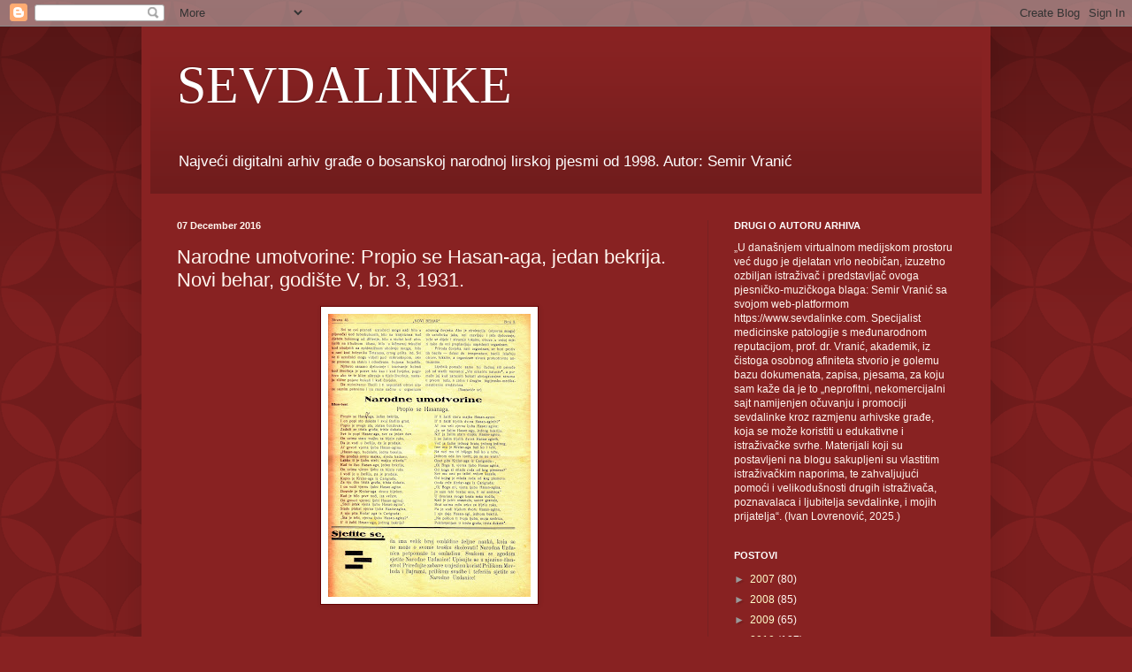

--- FILE ---
content_type: text/html; charset=UTF-8
request_url: http://www.sevdalinke.com/b/stats?style=BLACK_TRANSPARENT&timeRange=ALL_TIME&token=APq4FmB2F8ZrwcQB9KaKO606uYod7gL1W2IaVJl0XMnSWZDpzC0qHld2RCKMeriaFnw_uTBzP-Gc9Ui4SGeFnxbEFXyMifw-Yw
body_size: 260
content:
{"total":1627692,"sparklineOptions":{"backgroundColor":{"fillOpacity":0.1,"fill":"#000000"},"series":[{"areaOpacity":0.3,"color":"#202020"}]},"sparklineData":[[0,37],[1,29],[2,25],[3,19],[4,17],[5,34],[6,29],[7,17],[8,20],[9,14],[10,20],[11,24],[12,24],[13,22],[14,18],[15,37],[16,16],[17,30],[18,19],[19,26],[20,28],[21,47],[22,34],[23,16],[24,13],[25,100],[26,17],[27,17],[28,18],[29,25]],"nextTickMs":450000}